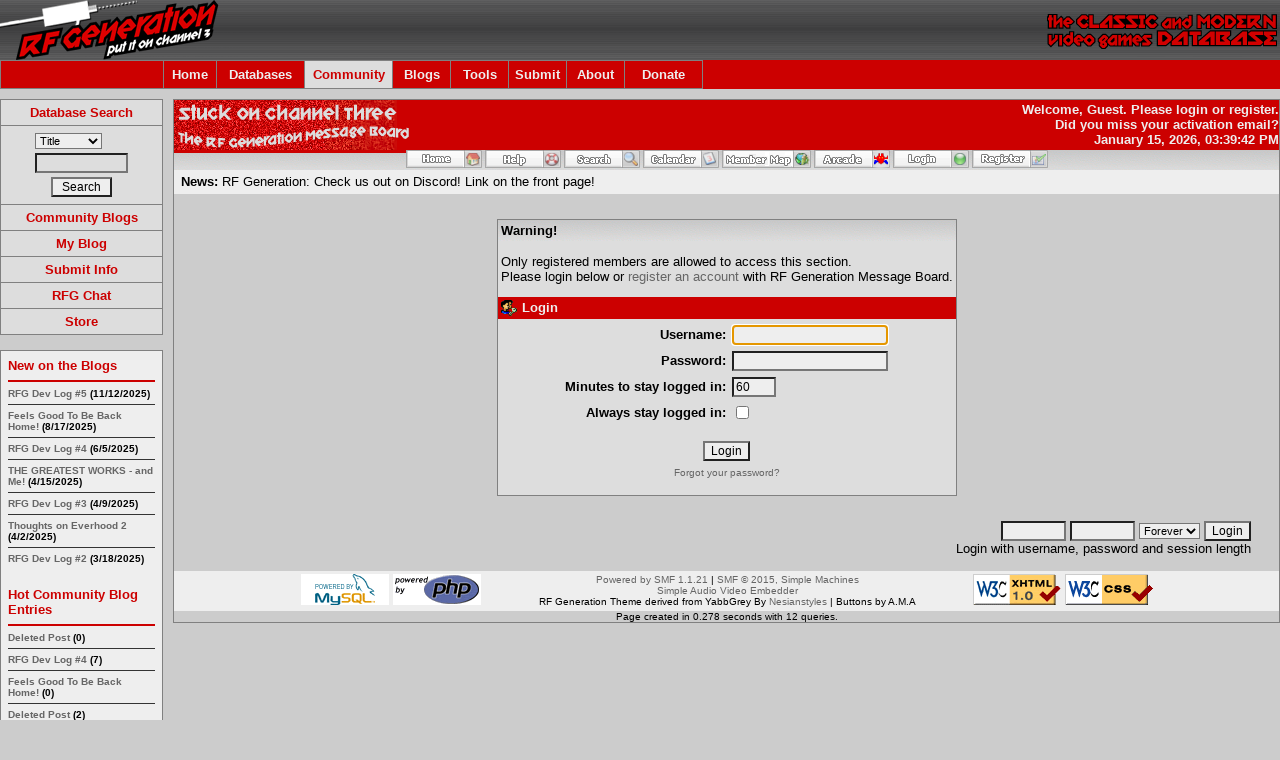

--- FILE ---
content_type: text/html; charset=ISO-8859-1
request_url: http://rfgeneration.com/forum/index.php?action=pm;sa=send;u=1368
body_size: 5250
content:
<!DOCTYPE html PUBLIC "-//W3C//DTD XHTML 1.0 Transitional//EN" "http:/	 /www.w3.org/TR/xhtml1/DTD/xhtml1-transitional.dtd">
	 <html xmlns="http://www.w3.org/1999/xhtml"> <head>
	 <meta http-equiv="Content-Type" content="text/html; charset=ISO-8859-1" />
	 <meta name="description" content="Login" />
	 <meta name="keywords" content="rfg, rfgeneration, database, games, collecting, video, hardware, gaming, collectors, community" />
	 <script language="JavaScript" type="text/javascript" src="http://www.rfgeneration.com/forum/Themes/default/script.js?rc2"></script>
	 <script language="JavaScript" type="text/javascript"><!-- // --><![CDATA[
		  var smf_theme_url = "http://www.rfgeneration.com/forum/Themes/RFGeneration";
		  var smf_images_url = "http://www.rfgeneration.com/forum/Themes/RFGeneration/images";
		  var smf_scripturl = "http://www.rfgeneration.com/forum/index.php?PHPSESSID=8fdmg844csbj4kcmtdvahl9l52&amp;";
	 // ]]></script>
	 <title>Login</title>
	 <link rel="stylesheet" type="text/css" href="http://www.rfgeneration.com/forum/Themes/RFGeneration/style.css?rc2" />
	 <link rel="stylesheet" type="text/css" href="http://www.rfgeneration.com/forum/Themes/default/print.css?rc2" media="print" /><link rel="alternate" type="application/rss+xml" title="RF Generation Message Board - RSS" href="http://www.rfgeneration.com/forum/index.php?PHPSESSID=8fdmg844csbj4kcmtdvahl9l52&amp;type=rss;action=.xml" />
	 <link rel="help" href="http://www.rfgeneration.com/forum/index.php?PHPSESSID=8fdmg844csbj4kcmtdvahl9l52&amp;action=help" target="_blank" />
	 <link rel="search" href="http://www.rfgeneration.com/forum/index.php?PHPSESSID=8fdmg844csbj4kcmtdvahl9l52&amp;action=search" />
	 <link rel="contents" href="http://www.rfgeneration.com/forum/index.php?PHPSESSID=8fdmg844csbj4kcmtdvahl9l52&amp;" />
		<script type="text/javascript" language="JavaScript" src="http://www.rfgeneration.com/forum/mobiquo/tapatalkdetect.js"></script><meta http-equiv="X-UA-Compatible" content="IE=EmulateIE7" />
		<script type="text/javascript">
		  var _gaq = _gaq || [];
		  _gaq.push(['_setAccount', 'UA-2565756-1']);
		  _gaq.push(['_trackPageview']);

		  (function() {
			var ga = document.createElement('script'); ga.type = 'text/javascript'; ga.async = true;
			ga.src = ('https:' == document.location.protocol ? 'https://ssl' : 'http://www') + '.google-analytics.com/ga.js';
			var s = document.getElementsByTagName('script')[0]; s.parentNode.insertBefore(ga, s);
		  })();
		</script>
		

			<script language="JavaScript" type="text/javascript" src="https://www.rfgeneration.com/nav_features.js"></script>
			<script language="JavaScript" type="text/javascript" src="https://www.rfgeneration.com/nav.js"></script>
			<script language="JavaScript" type="text/javascript" src="//ajax.googleapis.com/ajax/libs/jquery/1.9.1/jquery.min.js"></script>
			<script language="JavaScript" type="text/javascript" src="https://www.rfgeneration.com/PHP/js/typeahead.min.js"></script>
			<!-- nCode Image Resizer -->
			<script type="text/javascript" src="http://www.rfgeneration.com/forum/Themes/default/ncode_imageresizer.js"></script>
			<script language="JavaScript" type="text/javascript"><!-- // -->
			NcodeImageResizer.BBURL = "http://www.rfgeneration.com/forum/Themes/RFGeneration/images";
			NcodeImageResizer.MODE = "none";
			NcodeImageResizer.MAXWIDTH = "0";
			NcodeImageResizer.MAXHEIGHT = "0";
			vbphrase = new Array();
			vbphrase['ncode_imageresizer_warning_small'] = 'Click this bar to view the full image.';
			vbphrase['ncode_imageresizer_warning_filesize'] = 'This image has been resized. Click this bar to view the full image. The original image is sized %1$sx%2$s and weighs %3$sKB.';
			vbphrase['ncode_imageresizer_warning_no_filesize'] = 'This image has been resized. Click this bar to view the full image. The original image is sized %1$sx%2$s.';
			vbphrase['ncode_imageresizer_warning_fullsize'] = 'Click this bar to view the small image.';
			//
			</script>
			
			</head>
	<body class="bodybg" onload="onloadFunctions();">
	  <table border="0" cellspacing="0" cellpadding="0" width="100%">
	    <tr> 
	      <td  colspan="4" class="topbg"><a href="/">
	      <img border="0" src="https://www.rfgeneration.com/left.gif" align="left" alt="RF Generation.  The Classic and Modern Gaming Databases." height="60" /></a><img border="0" src="https://www.rfgeneration.com/right.gif" align="right" alt="RF Generation.  The Classic and Modern Gaming Databases." height="60" />
	       </td>
	    </tr>
	    <tr>
	    <td height="25" colspan="4" class="titlebg" align="left">
	    		<table border="0" cellpadding="1" cellspacing="1" class="bordercolor">
			<tr>
			<td height="25" class="titlebg" width="160"></td>			
			<td height="25" width="50" id="menuoption0" class="titlebg" align="center" onmouseover="toggle_nav_colors('menuoption0')" onmouseout="toggle_nav_colors('menuoption0')">
			<a href="/">Home</a>
			</td>
			<td height="25" width="85" id="menuoption1" class="titlebg" align="center" onmouseover="toggle_nav_colors('menuoption1')" onmouseout="toggle_nav_colors('menuoption1')">
			<a href="https://www.rfgeneration.com/cgi-bin/search.pl" onmouseover="toggle_nav_colors('menuoption1');dropdownmenu(this, event, menu1, '150px')" onmouseout="delayhidemenu()">Databases</a>
			</td>
			<!-- Disabling the Features tab until updated and utilized again -->
			<!--
			<td height="25" width="70" id="menuoption2" class="titlebg" align="center" onmouseover="toggle_nav_colors('menuoption2')" onmouseout="toggle_nav_colors('menuoption2')">
			<a href="https://www.rfgeneration.com/features/" onmouseover="toggle_nav_colors('menuoption2');dropdownmenu(this, event, menu2, '150px')" onmouseout="delayhidemenu()">Features</a>
			</td>
			-->
			<td height="25" width="85" id="menuoption3" class="titlebg" align="center" onmouseover="toggle_nav_colors('menuoption3')" onmouseout="toggle_nav_colors('menuoption3')">
			<a href="https://www.rfgeneration.com/forum/index.php" onmouseover="toggle_nav_colors('menuoption3');dropdownmenu(this, event, menu3, '150px')" onmouseout="delayhidemenu()">Community</a>
			</td>
			<td height="25" width="55" id="menuoption99" class="titlebg" align="center" onmouseover="toggle_nav_colors('menuoption99')" onmouseout="toggle_nav_colors('menuoption99')">
				<a href="https://www.rfgeneration.com/blogs/index.php" onmouseover="toggle_nav_colors('menuoption99');dropdownmenu(this, event, menu99, '150px')" onmouseout="delayhidemenu()">Blogs</a>
			</td>
			<td height="25" width="55" id="menuoption4" class="titlebg" align="center" onmouseover="toggle_nav_colors('menuoption4')" onmouseout="toggle_nav_colors('menuoption4')">
				<a href="https://www.rfgeneration.com/cgi-bin/collection.pl" onmouseover="toggle_nav_colors('menuoption4');dropdownmenu(this, event, menu4, '150px')" onmouseout="delayhidemenu()">Tools</a>
			</td>
			<td height="25" width="55" id="menuoption5" class="titlebg" align="center" onmouseover="toggle_nav_colors('menuoption5')" onmouseout="toggle_nav_colors('menuoption5')">
				<a href="https://www.rfgeneration.com/PHP/submitinfo.php" onmouseover="toggle_nav_colors('menuoption5');dropdownmenu(this, event, menu5, '150px')" onmouseout="delayhidemenu()">Submit</a>
			</td>
			<td height="25" width="55" id="menuoption6" class="titlebg" align="center" onmouseover="toggle_nav_colors('menuoption6')" onmouseout="toggle_nav_colors('menuoption6')">
				<a href="https://www.rfgeneration.com/PHP/about.php" onmouseover="toggle_nav_colors('menuoption6');dropdownmenu(this, event, menu6, '150px')" onmouseout="delayhidemenu()">About</a>
			</td>
			<td height="25" width="75" id="menuoption8" class="titlebg" align="center" onmouseover="toggle_nav_colors('menuoption8')" onmouseout="toggle_nav_colors('menuoption8')">
				<a href="https://www.rfgeneration.com/forum/index.php?action=paypal" onmouseover="toggle_nav_colors('menuoption8');dropdownmenu(this, event, menu8, '150px')" onmouseout="delayhidemenu()">Donate</a>
			</td>
			</tr>
			</table>
			<script language="javascript" type="text/javascript">
			initMenuLink('menuoption0');
			initMenuLink('menuoption1');
			<!-- Disabling the Features tab until updated and utilized again -->
			<!--
			initMenuLink('menuoption2');
			-->
			initMenuLink('menuoption3');
			initMenuLink('menuoption4');
			initMenuLink('menuoption5');
			initMenuLink('menuoption6');
			initMenuLink('menuoption8');
			initMenuLink('menuoption99');
			</script>
		</td>
    	</tr>	
	<tr>
		<td width="163" rowspan="2" align="center" valign="top" class="bodybg">
		<table width="100%" cellspacing="0" cellpadding="0">
		<tr><td height="10"></td></tr>
		</table>		
		<table width="100%" cellspacing="1" cellpadding="5" class="bordercolor">		
		<tr>			
			<td id="menuoption8" class="navbg" align="center" onmouseover="toggle_nav_colors('menuoption8')" onmouseout="toggle_nav_colors('menuoption8')">
				<a href="http://www.rfgeneration.com/cgi-bin/search.pl" title="Advanced Search">Database Search</a>
			</td>
		</tr>
		  <tr> 
			  <td align="center" class="windowbg3">
			<script type="text/javascript" language="javascript">
			document.body.onload="formReset()";
			function formReset(){
			document.forms[0].title.value="";
			document.forms[0].consolename.value="";
			document.forms[0].genrename.value="";
			document.forms[0].year.value="";
			document.forms[0].company.value="";
			document.forms[0].ID.value="";
			}
			function changeFields(){
			formReset();
			var field = document.forms.quicksearch.inputtype.options[document.forms.quicksearch.inputtype.selectedIndex].value;
			eval("document.forms.quicksearch."+field+".value=document.forms.quicksearch.query.value");
			}
			</script>
			<script language="JavaScript" type="text/javascript" src="/PHP/js/typeahead-quicksearch.js"></script>
			<form name="quicksearch" action="/cgi-bin/search.pl" method="post" onsubmit="changeFields();">
			 <table cellpadding="2" cellspacing="0" border="0"><tr><td>
			<input type="hidden" name="title" value="" />
			<input type="hidden" name="consolename" value="" />
			<input type="hidden" name="genrename" value="" />
			<input type="hidden" name="year" value="" />
			<input type="hidden" name="company" value="" />
			<input type="hidden" name="ID" value="" />
			<input type="hidden" name="search" value="true" />
			<select name="inputtype" size="1">
			<option value="title" selected="selected">Title</option>
			<option value="consolename">Console</option>
			<option value="genrename">Genre</option>
			<option value="year">Year</option>
			<option value="company">Publisher</option>
			<option value="ID">RFG ID#</option>
			</select>
			</td>
		</tr>
		<tr>
			<td align="center" class="windowbg3"><input type="text" name="query" size="11" maxlength="50" /></td></tr>
		<tr>
			<td align="center" class="windowbg3"><input type="submit" value=" Search " /></td></tr></table></form></td></tr>		
		<tr>			
			<td id="menuoption15" class="navbg" align="center" onmouseover="toggle_nav_colors('menuoption15')" onmouseout="toggle_nav_colors('menuoption15')">
				<a href="http://www.rfgeneration.com/blogs/">Community Blogs</a>
			</td>
		</tr>
		<tr>			
			<td id="menuoption14" class="navbg" align="center" onmouseover="toggle_nav_colors('menuoption14')" onmouseout="toggle_nav_colors('menuoption14')">
				<a href="http://www.rfgeneration.com/PHP/blog.php?action=myblog">My Blog</a>
			</td>
		</tr>
		<tr>			
			<td id="menuoption9" class="navbg" align="center" onmouseover="toggle_nav_colors('menuoption9')" onmouseout="toggle_nav_colors('menuoption9')">
				<a href="http://www.rfgeneration.com/PHP/submitinfo.php">Submit Info</a>
			</td>
		</tr>
		<tr>			
			<td id="menuoption13" class="navbg" align="center" onmouseover="toggle_nav_colors('menuoption13')" onmouseout="toggle_nav_colors('menuoption13')">
				<a href="https://www.rfgeneration.com/PHP/chat.php">RFG Chat</a>
			</td>
		</tr>
		
		<tr>			
			<td id="menuoption16" class="navbg" align="center" onmouseover="toggle_nav_colors('menuoption16')" onmouseout="toggle_nav_colors('menuoption16')">
				<a href="http://www.cafepress.com/rfgeneration/">Store</a>
			</td>
		</tr>
		</table><br /><table width="100%" cellpadding="1" cellspacing="0" border="0" class="bordercolor"><tr><td>
		<table width="100%" cellpadding="5" class="windowbg2">
		<tr><td>
		<div class="headline" style="font-size: 10pt;">New on the Blogs <hr class="hrRFG"></div><div class="smalltext"><b><a href="https://www.rfgeneration.com/news/devlog/RFG-Dev-Log-5-4651.php">RFG Dev Log #5</a> (11/12/2025)<br /><hr class="hrcolor" /><a href="https://www.rfgeneration.com/blogs/lcdragonrats/Feels-Good-To-Be-Back-Home-4650.php">Feels Good To Be Back Home!</a> (8/17/2025)<br /><hr class="hrcolor" /><a href="https://www.rfgeneration.com/blogs/misto/RFG-Dev-Log-4-4649.php">RFG Dev Log #4</a> (6/5/2025)<br /><hr class="hrcolor" /><a href="https://www.rfgeneration.com/blogs/alena_03/THE-GREATEST-WORKS-and-Me-4648.php">THE GREATEST WORKS - and Me!</a> (4/15/2025)<br /><hr class="hrcolor" /><a href="https://www.rfgeneration.com/blogs/misto/RFG-Dev-Log-3-4647.php">RFG Dev Log #3</a> (4/9/2025)<br /><hr class="hrcolor" /><a href="https://www.rfgeneration.com/blogs/merrygoroundgaming/Thoughts-on-Everhood-2-4646.php">Thoughts on Everhood 2</a> (4/2/2025)<br /><hr class="hrcolor" /><a href="https://www.rfgeneration.com/blogs/misto/RFG-Dev-Log-2-4645.php">RFG Dev Log #2</a> (3/18/2025)<br /><br /></b></div>
		</td></tr>
		<tr><td>
		<div class="headline" style="font-size: 10pt;">Hot Community Blog Entries <hr class="hrRFG"></div><div class="smalltext"><b><a href="https://www.rfgeneration.com/blogs/LCDragonrats/Games-Games-and-More-Games-1168.php">Deleted Post</a> (0)<hr class="hrcolor" /><a href="https://www.rfgeneration.com/blogs/Misto/RFG-Dev-Log-4-4649.php">RFG Dev Log #4</a> (7)<hr class="hrcolor" /><a href="https://www.rfgeneration.com/blogs/LCDragonrats/Feels-Good-To-Be-Back-Home-4650.php">Feels Good To Be Back Home!</a> (0)<hr class="hrcolor" /><a href="https://www.rfgeneration.com/blogs/LCDragonrats/Please-Check-Out-The-Sony-PlayStation-1-Sanctuary-Channel-on-YouTube-3343.php">Deleted Post</a> (2)<hr class="hrcolor" /><a href="https://www.rfgeneration.com/blogs/LCDragonrats/What-The-Lancaster-City-Dragonrats-Expect-To-Do-In-2010-1254.php">Deleted Post</a> (0)<hr class="hrcolor" /><a href="https://www.rfgeneration.com/blogs/LCDragonrats/Good-God-Has-It-Been-Over-6-Years-Since-My-Last-Post-4560.php">Deleted Post</a> (0)</b></div>
		</td></tr>
		<tr><td>
		<div class="headline" style="font-size: 10pt;">Nielsen's Favorites on Channel 4<hr class="hrRFG"></div><div class="smalltext"><b><a href="https://www.rfgeneration.com/news/Everhood-2/Thoughts-on-Everhood-2-4646.php">Thoughts on Everhood 2</a> (2)<hr class="hrcolor" /><a href="https://www.rfgeneration.com/news/Update/A-Quick-Update-4644.php">A Quick Update </a> (2)<hr class="hrcolor" /><a href="https://www.rfgeneration.com/news/devlog/RFG-Dev-Log-5-4651.php">RFG Dev Log #5</a> (6)<hr class="hrcolor" /><a href="https://www.rfgeneration.com/news/devlog/RFG-Dev-Log-3-4647.php">RFG Dev Log #3</a> (6)<hr class="hrcolor" /><a href="https://www.rfgeneration.com/news/devlog/RFG-Dev-Log-2-4645.php">RFG Dev Log #2</a> (10)<hr class="hrcolor" /><a href="https://www.rfgeneration.com/news/devlog/RFG-Dev-Log-4-4649.php">RFG Dev Log #4</a> (7)</b></div>
		</td></tr></table></td></tr></table>
		</td>
		 <td height="10"></td></tr>
		 <tr>
		 <td width="10"></td>
		 <td valign="top">
		 

	 <div class="tborder">
	 <table cellspacing="0" cellpadding="0" border="0" align="center" width="100%">
		  <tr>
				<td valign="top" align="left" class="titlebg"><a href="http://www.rfgeneration.com/forum/index.php?PHPSESSID=8fdmg844csbj4kcmtdvahl9l52&amp;"><img src="http://www.rfgeneration.com/forum.gif" alt="RF Generation Message Board" title="The RF Generation Message Board" /></a></td>
				<td valign="middle" align="right" class="titlebg">
					 Welcome, <b>Guest</b>. Please <a href="http://www.rfgeneration.com/forum/index.php?PHPSESSID=8fdmg844csbj4kcmtdvahl9l52&amp;action=login">login</a> or <a href="http://www.rfgeneration.com/forum/index.php?PHPSESSID=8fdmg844csbj4kcmtdvahl9l52&amp;action=register">register</a>.<br />Did you miss your <a href="http://www.rfgeneration.com/forum/index.php?PHPSESSID=8fdmg844csbj4kcmtdvahl9l52&amp;action=activate">activation email?</a>
					 <br />January 15, 2026, 03:39:42 PM
				</td>
		  </tr>
		  <tr class="windowbg2">
				<td colspan="2" valign="middle" align="center" class="catbg" style="border-width: 1px 0 0 0; font-size: smaller;">
					 <a href="http://www.rfgeneration.com/forum/index.php?PHPSESSID=8fdmg844csbj4kcmtdvahl9l52&amp;"><img src="http://www.rfgeneration.com/forum/Themes/RFGeneration/images/english/home.gif" alt="Home" border="0" /></a> 
					 <a href="http://www.rfgeneration.com/forum/index.php?PHPSESSID=8fdmg844csbj4kcmtdvahl9l52&amp;action=help"><img src="http://www.rfgeneration.com/forum/Themes/RFGeneration/images/english/help.gif" alt="Help" border="0" /></a> 
					 <a href="http://www.rfgeneration.com/forum/index.php?PHPSESSID=8fdmg844csbj4kcmtdvahl9l52&amp;action=search"><img src="http://www.rfgeneration.com/forum/Themes/RFGeneration/images/english/search.gif" alt="Search" border="0" /></a> 
					 <a href="http://www.rfgeneration.com/forum/index.php?PHPSESSID=8fdmg844csbj4kcmtdvahl9l52&amp;action=calendar"><img src="http://www.rfgeneration.com/forum/Themes/RFGeneration/images/english/calendar.gif" alt="Calendar" border="0" /></a> 
					 <a href="http://www.rfgeneration.com/forum/index.php?PHPSESSID=8fdmg844csbj4kcmtdvahl9l52&amp;action=mm"><img src="http://www.rfgeneration.com/forum/Themes/RFGeneration/images/english/mm.gif" alt="Member Map" border="0" /></a> 
		 <a href="http://www.rfgeneration.com/forum/index.php?PHPSESSID=8fdmg844csbj4kcmtdvahl9l52&amp;action=arcade"><img src="http://www.rfgeneration.com/forum/Themes/RFGeneration/images/english/arcade.gif" alt="Arcade" border="0" /></a> 
					 <a href="http://www.rfgeneration.com/forum/index.php?PHPSESSID=8fdmg844csbj4kcmtdvahl9l52&amp;action=login"><img src="http://www.rfgeneration.com/forum/Themes/RFGeneration/images/english/login.gif" alt="Login" border="0" /></a> 
					 <a href="http://www.rfgeneration.com/forum/index.php?PHPSESSID=8fdmg844csbj4kcmtdvahl9l52&amp;action=register"><img src="http://www.rfgeneration.com/forum/Themes/RFGeneration/images/english/register.gif" alt="Register" border="0" /></a>
				</td>
		  </tr>
		  <tr class="windowbg2">
				<td colspan="2" height="24" style="border-width: 1px 0 0 0; padding-left: 1ex;">
					 <b>News:</b> RF Generation: Check us out on Discord! Link on the front page!
				</td>
		  </tr>
	 </table>

	 <br />
	 <table cellspacing="0" cellpadding="10" border="0" align="center" width="100%">
		  <tr><td valign="top" bgcolor="#cccccc">
		<script language="JavaScript" type="text/javascript" src="http://www.rfgeneration.com/forum/Themes/default/sha1.js"></script>

		<form action="http://www.rfgeneration.com/forum/index.php?PHPSESSID=8fdmg844csbj4kcmtdvahl9l52&amp;action=login2" method="post" accept-charset="ISO-8859-1" name="frmLogin" id="frmLogin" onsubmit="hashLoginPassword(this, '92b8e738578f0813afeef99bd6686b01');">
			<table border="0" cellspacing="0" cellpadding="3" class="tborder" align="center">
				<tr class="catbg">
					<td>Warning!</td>
				</tr><tr>
					<td class="windowbg" style="padding-top: 2ex; padding-bottom: 2ex;">
						Only registered members are allowed to access this section.<br />
						Please login below or <a href="http://www.rfgeneration.com/forum/index.php?PHPSESSID=8fdmg844csbj4kcmtdvahl9l52&amp;action=register">register an account</a> with RF Generation Message Board.
					</td>
				</tr><tr class="titlebg">
					<td><img src="http://www.rfgeneration.com/forum/Themes/RFGeneration/images/icons/login_sm.gif" alt="" align="top" /> Login</td>
				</tr><tr>
					<td class="windowbg">
						<table border="0" cellpadding="3" cellspacing="0" align="center">
							<tr>
								<td align="right"><b>Username:</b></td>
								<td><input type="text" name="user" size="20" /></td>
							</tr><tr>
								<td align="right"><b>Password:</b></td>
								<td><input type="password" name="passwrd" size="20" /></td>
							</tr><tr>
								<td align="right"><b>Minutes to stay logged in:</b></td>
								<td><input type="text" name="cookielength" size="4" maxlength="4" value="60" /></td>
							</tr><tr>
								<td align="right"><b>Always stay logged in:</b></td>
								<td><input type="checkbox" name="cookieneverexp" class="check" onclick="this.form.cookielength.disabled = this.checked;" /></td>
							</tr><tr>
								<td align="center" colspan="2"><input type="submit" value="Login" style="margin-top: 2ex;" /></td>
							</tr><tr>
								<td align="center" colspan="2" class="smalltext"><a href="http://www.rfgeneration.com/forum/index.php?PHPSESSID=8fdmg844csbj4kcmtdvahl9l52&amp;action=reminder">Forgot your password?</a><br /><br /></td>
							</tr>
						</table>
					</td>
				</tr>
			</table>

			<input type="hidden" name="hash_passwrd" value="" />
		</form>
		<script language="JavaScript" type="text/javascript"><!-- // --><![CDATA[
			document.forms.frmLogin.user.focus();
		// ]]></script>
		  </td></tr>
	 </table>
	 <table cellspacing="0" cellpadding="0" border="0" align="center" width="95%">
		  <tr><td nowrap="nowrap" align="right">
				<form action="http://www.rfgeneration.com/forum/index.php?PHPSESSID=8fdmg844csbj4kcmtdvahl9l52&amp;action=login2" method="post"><br />
					 <input type="text" name="user" size="7" />
					 <input type="password" name="passwrd" size="7" />
					 <select name="cookielength">
						  <option value="60">1 Hour</option>
						  <option value="1440">1 Day</option>
						  <option value="10080">1 Week</option>
						  <option value="302400">1 Month</option>
						  <option value="-1" selected="selected">Forever</option>
					 </select>
					 <input type="submit" value="Login" /><br />
					 Login with username, password and session length
				</form>
		  </td></tr>
	 </table>
	 <br />

	 <table cellspacing="0" cellpadding="3" border="0" align="center" width="100%">
		  <tr class="windowbg2">
				<td width="28%" valign="middle" align="right">
					 <a href="http://www.mysql.com/" target="_blank"><img src="http://www.rfgeneration.com/forum/Themes/RFGeneration/images/mysql.gif" alt="Powered by MySQL" width="88" height="31" border="0" /></a>
					 <a href="http://www.php.net/" target="_blank"><img src="http://www.rfgeneration.com/forum/Themes/RFGeneration/images/php.gif" alt="Powered by PHP" width="88" height="31" border="0" /></a>
				</td>
				<td width="44%" valign="middle" align="center">
					 
		<span class="smalltext" style="display: inline; visibility: visible; font-family: Verdana, Arial, sans-serif;"><a href="http://www.simplemachines.org/" title="Simple Machines Forum" target="_blank">Powered by SMF 1.1.21</a> |
<a href="http://www.simplemachines.org/about/copyright.php" title="Free Forum Software" target="_blank">SMF &copy; 2015, Simple Machines</a><br /><span class="smalltext"><a href="http://www.createaforum.com" title="Forum Hosting" target="_blank">Simple Audio Video Embedder</a></span>
		</span><br />
					 <font size="1">RF Generation Theme derived from YabbGrey By <a href="http://dev.nesian.info">Nesianstyles</a> | Buttons by A.M.A</font>
				</td>
				<td width="28%" valign="middle" align="left">
					 <a href="http://validator.w3.org/check/referer" target="_blank"><img src="http://www.rfgeneration.com/forum/Themes/RFGeneration/images/valid-xhtml10.gif" alt="Valid XHTML 1.0!" width="88" height="31" border="0" /></a>
					 <a href="http://jigsaw.w3.org/css-validator/check/referer" target="_blank"><img src="http://www.rfgeneration.com/forum/Themes/RFGeneration/images/valid-css.gif" alt="Valid CSS!" width="88" height="31" border="0" /></a>
				</td>
		  </tr>
	 </table>
	 <div align="center" class="smalltext">
		  Page created in 0.278 seconds with 12 queries.
	 </div>
</div>
</table>
	 </td>
  </tr>
  </table>

  </td>
		</tr>
	</table>
      	<div align="center" class="smalltext">Site content Copyright &copy; rfgeneration<a href="https://www.rfgeneration.com/cgi-bin/search.pl?botfriendly=1">.</a>com unless otherwise noted<a href="https://www.rfgeneration.com/cgi-bin/search.pl?botfriendly=1">.</a> Oh, and keep it on channel three<a href="https://www.rfgeneration.com/cgi-bin/search.pl?botfriendly=1">.</a></div>
	</body>
	</html>